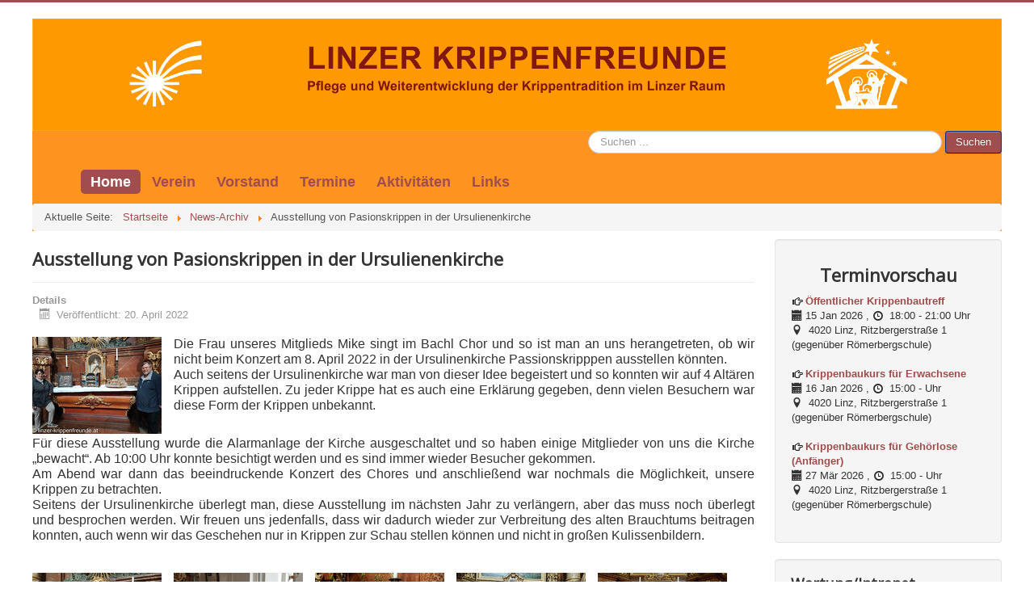

--- FILE ---
content_type: text/html; charset=utf-8
request_url: https://www.linzer-krippenfreunde.at/index.php/151-pasionskrippenausstellung-in-der-ursulienkirche
body_size: 22460
content:
<!DOCTYPE html>
<html lang="de-de" dir="ltr">
<head>
	<meta name="viewport" content="width=device-width, initial-scale=1.0" />
	<meta charset="utf-8" />
	<base href="https://www.linzer-krippenfreunde.at/index.php/151-pasionskrippenausstellung-in-der-ursulienkirche" />
	<meta name="keywords" content="Linzer, Krippenfreunde, Pasionskrippenausstellung, Ursulienkirche, Ostern, Bachl Chor, Konzert, Krippe" />
	<meta name="author" content="Admin Lydia Schmidinger" />
	<meta name="description" content="Linzer Krippenfreunde - Pasionskrippenausstellung in der Ursulienkirche" />
	<meta name="generator" content="Joomla! - Open Source Content Management" />
	<title>Ausstellung von Pasionskrippen in der Ursulienenkirche</title>
	<link href="/templates/protostar/favicon.ico" rel="shortcut icon" type="image/vnd.microsoft.icon" />
	<link href="/plugins/system/jce/css/content.css?badb4208be409b1335b815dde676300e" rel="stylesheet" />
	<link href="/plugins/system/jcemediabox/css/jcemediabox.min.css?979511e85263de6d59b56526f2cb61d7" rel="stylesheet" />
	<link href="/templates/protostar/css/template.css?3845649b1bcd60ed03a4e18d0f4f0cc1" rel="stylesheet" />
	<link href="https://fonts.googleapis.com/css?family=Open+Sans" rel="stylesheet" />
	<link href="/templates/protostar/css/user.css?3845649b1bcd60ed03a4e18d0f4f0cc1" rel="stylesheet" />
	<link href="/media/com_jevents/css/bootstrap.css" rel="stylesheet" />
	<link href="/media/com_jevents/css/bootstrap-responsive.css" rel="stylesheet" />
	<style>

	h1, h2, h3, h4, h5, h6, .site-title {
		font-family: 'Open Sans', sans-serif;
	}
	body.site {
		border-top: 3px solid #a14d4d;
		background-color: #8a2717;
	}
	a {
		color: #a14d4d;
	}
	.nav-list > .active > a,
	.nav-list > .active > a:hover,
	.dropdown-menu li > a:hover,
	.dropdown-menu .active > a,
	.dropdown-menu .active > a:hover,
	.nav-pills > .active > a,
	.nav-pills > .active > a:hover,
	.btn-primary {
		background: #a14d4d;
	}div.mod_search87 input[type="search"]{ width:auto; }
	</style>
	<script type="application/json" class="joomla-script-options new">{"csrf.token":"ac5e29cdf6155a3a0c4a4e6c0d530c3c","system.paths":{"root":"","base":""},"system.keepalive":{"interval":300000,"uri":"\/index.php\/component\/ajax\/?format=json"}}</script>
	<script src="/media/jui/js/jquery.min.js?3845649b1bcd60ed03a4e18d0f4f0cc1"></script>
	<script src="/media/jui/js/jquery-noconflict.js?3845649b1bcd60ed03a4e18d0f4f0cc1"></script>
	<script src="/media/jui/js/jquery-migrate.min.js?3845649b1bcd60ed03a4e18d0f4f0cc1"></script>
	<script src="/media/system/js/caption.js?3845649b1bcd60ed03a4e18d0f4f0cc1"></script>
	<script src="/plugins/system/jcemediabox/js/jcemediabox.min.js?979511e85263de6d59b56526f2cb61d7"></script>
	<script src="/media/jui/js/bootstrap.min.js?3845649b1bcd60ed03a4e18d0f4f0cc1"></script>
	<script src="/templates/protostar/js/template.js?3845649b1bcd60ed03a4e18d0f4f0cc1"></script>
	<!--[if lt IE 9]><script src="/media/jui/js/html5.js?3845649b1bcd60ed03a4e18d0f4f0cc1"></script><![endif]-->
	<script src="/media/system/js/core.js?3845649b1bcd60ed03a4e18d0f4f0cc1"></script>
	<!--[if lt IE 9]><script src="/media/system/js/polyfill.event.js?3845649b1bcd60ed03a4e18d0f4f0cc1"></script><![endif]-->
	<script src="/media/system/js/keepalive.js?3845649b1bcd60ed03a4e18d0f4f0cc1"></script>
	<!--[if lt IE 9]><script src="/media/system/js/html5fallback.js?3845649b1bcd60ed03a4e18d0f4f0cc1"></script><![endif]-->
	<script>
jQuery(window).on('load',  function() {
				new JCaption('img.caption');
			});jQuery(document).ready(function(){WfMediabox.init({"base":"\/","theme":"standard","width":"1024px","height":"768px","lightbox":0,"shadowbox":0,"icons":1,"overlay":1,"overlay_opacity":0,"overlay_color":"","transition_speed":300,"close":2,"scrolling":"fixed","labels":{"close":"Schlie\u00dfen","next":"N\u00e4chstes","previous":"Vorheriges","cancel":"Abbrechen","numbers":"{{numbers}}","numbers_count":"{{current}} von {{total}}","download":"Download"}});});function fetchMoreLatestEvents(modid, direction)
{        
        jQuery.ajax({
                    type : 'POST',
                    dataType : 'json',
                    url : "https://www.linzer-krippenfreunde.at/index.php?option=com_jevents&ttoption=com_jevents&typeaheadtask=gwejson&file=fetchlatestevents&path=module&folder=mod_jevents_latest&token=ac5e29cdf6155a3a0c4a4e6c0d530c3c",
                    data : {'json':JSON.stringify({'modid':modid, 'direction':direction})},
                    contentType: "application/x-www-form-urlencoded; charset=utf-8",
                    scriptCharset: "utf-8"
            })                        
                .done(function( data ){                    
                    jQuery("#mod_events_latest_"+modid+"_data").replaceWith(data.html);
                    try {
                        document.getElementById("mod_events_latest_"+modid+"_data").parentNode.scrollIntoView({block: "start", behavior: "smooth"});
                    }
                    catch (e) {
                    }
                })
                .fail(function(x) {
        alert('fail '+x);
                });
}jQuery(function($){ initTooltips(); $("body").on("subform-row-add", initTooltips); function initTooltips (event, container) { container = container || document;$(container).find(".hasTooltip").tooltip({"html": true,"container": "body"});} });
	</script>


<!-- BEGIN Advanced Google Analytics - http://deconf.com/advanced-google-analytics-joomla/ -->

<script type="text/javascript">
  (function(i,s,o,g,r,a,m){i['GoogleAnalyticsObject']=r;i[r]=i[r]||function(){
  (i[r].q=i[r].q||[]).push(arguments)},i[r].l=1*new Date();a=s.createElement(o),
  m=s.getElementsByTagName(o)[0];a.async=1;a.src=g;m.parentNode.insertBefore(a,m)
  })(window,document,'script','//www.google-analytics.com/analytics.js','ga');
  ga('create', 'UA-166947242-1', 'auto');  
  
ga('require', 'displayfeatures');
ga('set', 'dimension1', 'Admin Lydia Schmidinger');
ga('set', 'dimension2', 'News-Archiv');
ga('set', 'dimension3', '2022');
ga('set', 'dimension4', 'guest');
ga('send', 'pageview');
</script>
<!-- END Advanced Google Analytics -->


</head>
<body class="site com_content view-article no-layout no-task itemid-101 fluid">
	<!-- Body -->
	<div class="body" id="top">
		<div class="container-fluid">
			<!-- Header -->
			<header class="header" role="banner">
				<div class="header-inner clearfix">
					<a class="brand pull-left" href="/">
						<img src="https://www.linzer-krippenfreunde.at/images/_LKF_Logos/Logo&amp;Text_Q.jpg" alt="Linzer Krippenfreunde" />											</a>
					<div class="header-search pull-right">
						<div class="search mod_search87">
	<form action="/index.php" method="post" class="form-inline" role="search">
		<label for="mod-search-searchword87" class="element-invisible">Suchen ...</label> <input name="searchword" id="mod-search-searchword87" maxlength="200"  class="inputbox search-query input-medium" type="search" size="50" placeholder="Suchen ..." /> <button class="button btn btn-primary" onclick="this.form.searchword.focus();">Suchen</button>		<input type="hidden" name="task" value="search" />
		<input type="hidden" name="option" value="com_search" />
		<input type="hidden" name="Itemid" value="101" />
	</form>
</div>

					</div>
				</div>
			</header>
							<nav class="navigation" role="navigation">
					<div class="navbar pull-left">
						<a class="btn btn-navbar collapsed" data-toggle="collapse" data-target=".nav-collapse">
							<span class="element-invisible">Navigation an/aus</span>
							<span class="icon-bar"></span>
							<span class="icon-bar"></span>
							<span class="icon-bar"></span>
						</a>
					</div>
					<div class="nav-collapse">
						<ul class="nav menu nav-pills mod-list">
<li class="item-101 default current active deeper parent"><a href="/index.php" >Home</a><ul class="nav-child unstyled small"><li class="item-126"><a href="/index.php/home/news-archiv" >News-Archiv</a></li></ul></li><li class="item-108 deeper parent"><a href="#" >Verein</a><ul class="nav-child unstyled small"><li class="item-237"><a href="/index.php/derverein/ueber-uns" >Über uns</a></li><li class="item-128"><a href="/index.php/derverein/vereinsabende" >Vereinsabende</a></li><li class="item-127"><a href="/index.php/derverein/statuten" >Statuten</a></li><li class="item-166"><a href="/index.php/derverein/beitrittserklaerung" >Beitrittserklärung</a></li></ul></li><li class="item-125"><a href="/index.php/vorstand" >Vorstand</a></li><li class="item-129"><a href="/index.php/termine" >Termine</a></li><li class="item-132 deeper parent"><a href="#" >Aktivitäten</a><ul class="nav-child unstyled small"><li class="item-175"><a href="/index.php/aktivitaeten/kurse" >Kurse</a></li><li class="item-498 deeper parent"><a href="#" >Krippenausstellungen</a><ul class="nav-child unstyled small"><li class="item-499"><a href="/index.php/aktivitaeten/krippenausstellungen/botanischer-garten" >Botanischer Garten</a></li><li class="item-131"><a href="/index.php/aktivitaeten/krippenausstellungen/botgartauswahl" >Botgart Auswahl</a></li></ul></li><li class="item-182"><a href="/index.php/aktivitaeten/aktivitaeten-u-men" >Aktivitäten</a></li><li class="item-177"><a href="/index.php/aktivitaeten/restaurierung" >Restaurierung</a></li></ul></li><li class="item-139"><a href="/index.php/links" >Links</a></li></ul>
<div aria-label="Breadcrumbs" role="navigation">
	<ul itemscope itemtype="https://schema.org/BreadcrumbList" class="breadcrumb">
					<li>
				Aktuelle Seite: &#160;
			</li>
		
						<li itemprop="itemListElement" itemscope itemtype="https://schema.org/ListItem">
											<a itemprop="item" href="/index.php" class="pathway"><span itemprop="name">Startseite</span></a>
					
											<span class="divider">
							<img src="/media/system/images/arrow.png" alt="" />						</span>
										<meta itemprop="position" content="1">
				</li>
							<li itemprop="itemListElement" itemscope itemtype="https://schema.org/ListItem">
											<a itemprop="item" href="/index.php/home/news-archiv" class="pathway"><span itemprop="name">News-Archiv</span></a>
					
											<span class="divider">
							<img src="/media/system/images/arrow.png" alt="" />						</span>
										<meta itemprop="position" content="2">
				</li>
							<li itemprop="itemListElement" itemscope itemtype="https://schema.org/ListItem" class="active">
					<span itemprop="name">
						Ausstellung von Pasionskrippen in der Ursulienenkirche					</span>
					<meta itemprop="position" content="3">
				</li>
				</ul>
</div>

					</div>
				</nav>
						
			<div class="row-fluid">
								<main id="content" role="main" class="span9">
					<!-- Begin Content -->
					
					<div id="system-message-container">
	</div>

					<div class="item-page" itemscope itemtype="https://schema.org/Article">
	<meta itemprop="inLanguage" content="de-DE" />
	
		
			<div class="page-header">
		<h2 itemprop="headline">
			Ausstellung von Pasionskrippen in der Ursulienenkirche		</h2>
							</div>
					
		
						<dl class="article-info muted">

		
			<dt class="article-info-term">
									Details							</dt>

			
			
			
			
										<dd class="published">
				<span class="icon-calendar" aria-hidden="true"></span>
				<time datetime="2022-04-20T19:30:39+02:00" itemprop="datePublished">
					Veröffentlicht: 20. April 2022				</time>
			</dd>			
		
					
			
						</dl>
	
	
		
								<div itemprop="articleBody">
		<p style="text-align: justify;"><span style="font-family: arial, helvetica, sans-serif; font-size: 12pt;"><a href="/images/_LKF_News/2022/04/20220407-20220407_102539.JPG" class="jcepopup" data-mediabox="1"><img src="/images/_LKF_News/2022/04/thumbnails/thumb_20220407-20220407_102539.JPG" alt="Linzer Krippenfreunde - Passionskrippenausstellung" width="160" height="120" style="margin-right: 15px; float: left;" /></a>Die Frau unseres Mitglieds Mike singt im Bachl Chor und so ist man an uns herangetreten, ob wir nicht beim Konzert am 8. April 2022 in der Ursulinenkirche Passionskripppen ausstellen könnten.<br />Auch seitens der Ursulinenkirche war man von dieser Idee begeistert und so konnten wir auf 4 Altären Krippen aufstellen. Zu jeder Krippe hat es auch eine Erklärung gegeben, denn vielen Besuchern war diese Form der Krippen unbekannt.</span></p>
 
<p style="text-align: justify;"><span style="font-family: arial, helvetica, sans-serif; font-size: 12pt;"><br />Für diese Ausstellung wurde die Alarmanlage der Kirche ausgeschaltet und so haben einige Mitglieder von uns die Kirche „bewacht“. Ab 10:00 Uhr konnte besichtigt werden und es sind immer wieder Besucher gekommen.<br />Am Abend war dann das beeindruckende Konzert des Chores und anschließend war nochmals die Möglichkeit, unsere Krippen zu betrachten.<br />Seitens der Ursulinenkirche überlegt man, diese Ausstellung im nächsten Jahr zu verlängern, aber das muss noch überlegt und besprochen werden. Wir freuen uns jedenfalls, dass wir dadurch wieder zur Verbreitung des alten Brauchtums beitragen konnten, auch wenn wir das Geschehen nur in Krippen zur Schau stellen können und nicht in großen Kulissenbildern.</span></p>
<p>&nbsp;</p>
<p><a href="/images/_LKF_News/2022/04/20220407-20220407_102445.JPG" class="jcepopup" data-mediabox="1"><img src="/images/_LKF_News/2022/04/thumbnails/thumb_20220407-20220407_102445.JPG" alt="Linzer Krippenfreunde - Passionskrippenausstellung" width="160" height="120" style="margin-right: 15px; margin-bottom: 10px; float: left;" /></a><a href="/images/_LKF_News/2022/04/20220407-20220407_102735.JPG" class="jcepopup" data-mediabox="1"><img src="/images/_LKF_News/2022/04/thumbnails/thumb_20220407-20220407_102735.JPG" alt="Linzer Krippenfreunde - Passionskrippenausstellung" width="160" height="120" style="margin-right: 15px; margin-bottom: 10px; float: left;" /></a><a href="/images/_LKF_News/2022/04/20220408-20220408_161915.JPG" class="jcepopup" data-mediabox="1"><img src="/images/_LKF_News/2022/04/thumbnails/thumb_20220408-20220408_161915.JPG" alt="Linzer Krippenfreunde - Passionskrippenausstellung" width="160" height="120" style="margin-right: 15px; margin-bottom: 10px; float: left;" /></a><a href="/images/_LKF_News/2022/04/20220408-20220408_161945.JPG" class="jcepopup" data-mediabox="1"><img src="/images/_LKF_News/2022/04/thumbnails/thumb_20220408-20220408_161945.JPG" alt="Linzer Krippenfreunde - Passionskrippenausstellung" width="160" height="120" style="margin-right: 15px; margin-bottom: 10px; float: left;" /></a><a href="/images/_LKF_News/2022/04/20220408-20220408_171616.JPG" class="jcepopup" data-mediabox="1"><img src="/images/_LKF_News/2022/04/thumbnails/thumb_20220408-20220408_171616.JPG" alt="Linzer Krippenfreunde - Passionskrippenausstellung" width="160" height="120" style="margin-right: 15px; margin-bottom: 10px; float: left;" /></a><a href="/images/_LKF_News/2022/04/20220408-20220408_171627.JPG" class="jcepopup" data-mediabox="1"><img src="/images/_LKF_News/2022/04/thumbnails/thumb_20220408-20220408_171627.JPG" alt="Linzer Krippenfreunde - Passionskrippenausstellung" width="160" height="120" style="margin-right: 15px; float: left;" /></a></p>	</div>

	
							</div>
					<div class="clearfix"></div>
					
					<!-- End Content -->
				</main>
									<div id="aside" class="span3">
						<!-- Begin Right Sidebar -->
						<div class="well "><h2 class="KDM">Terminvorschau</h2><table class="mod_events_latest_table jevbootstrap" width="100%" border="0" cellspacing="0" cellpadding="0" align="center"><tr><td class="mod_events_latest_first" style="border-color:#ffbb00"><span class="icon-hand-right"></span><strong><span class="mod_events_latest_content"><a href="/index.php/termine/eventdetail/430/-/oeffentlicher-krippenbautreff"  target="_top" >Öffentlicher Krippenbautreff</a></span></strong><br />
<span class="icon-calendar"></span><span class="mod_events_latest_date">15 Jan 2026</span> ,       <span class="icon-time"></span> <span class="mod_events_latest_date">18:00</span> - <span class="mod_events_latest_date">21:00</span> Uhr<br />
 <span class="icon-location"></span> 4020 Linz, Ritzbergerstraße 1 (gegenüber Römerbergschule)<br />
<br />
</td></tr>
<tr><td class="mod_events_latest" style="border-color:#ccc"><span class="icon-hand-right"></span><strong><span class="mod_events_latest_content"><a href="/index.php/termine/eventdetail/406/-/krippenbaukurs-fuer-erwachsene"  target="_top" >Krippenbaukurs für Erwachsene</a></span></strong><br />
<span class="icon-calendar"></span><span class="mod_events_latest_date">16 Jan 2026</span> ,       <span class="icon-time"></span> <span class="mod_events_latest_date">15:00</span> - <span class="mod_events_latest_date"></span> Uhr<br />
 <span class="icon-location"></span> 4020 Linz, Ritzbergerstraße 1 (gegenüber Römerbergschule)<br />
<br />
</td></tr>
<tr><td class="mod_events_latest" style="border-color:#ccc"><span class="icon-hand-right"></span><strong><span class="mod_events_latest_content"><a href="/index.php/termine/eventdetail/426/-/krippenbaukurs-fuer-gehoerlose-anfaenger"  target="_top" >Krippenbaukurs für Gehörlose (Anfänger)</a></span></strong><br />
<span class="icon-calendar"></span><span class="mod_events_latest_date">27 Mär 2026</span> ,       <span class="icon-time"></span> <span class="mod_events_latest_date">15:00</span> - <span class="mod_events_latest_date"></span> Uhr<br />
 <span class="icon-location"></span> 4020 Linz, Ritzbergerstraße 1 (gegenüber Römerbergschule)<br />
<br />
</td></tr>
</table>
</div><div class="well "><h3 class="page-header">Wartung/Intranet</h3><form action="/index.php" method="post" id="login-form" class="form-inline">
		<div class="userdata">
		<div id="form-login-username" class="control-group">
			<div class="controls">
									<div class="input-prepend">
						<span class="add-on">
							<span class="icon-user hasTooltip" title="Benutzername"></span>
							<label for="modlgn-username" class="element-invisible">Benutzername</label>
						</span>
						<input id="modlgn-username" type="text" name="username" class="input-small" tabindex="0" size="18" placeholder="Benutzername" />
					</div>
							</div>
		</div>
		<div id="form-login-password" class="control-group">
			<div class="controls">
									<div class="input-prepend">
						<span class="add-on">
							<span class="icon-lock hasTooltip" title="Passwort">
							</span>
								<label for="modlgn-passwd" class="element-invisible">Passwort							</label>
						</span>
						<input id="modlgn-passwd" type="password" name="password" class="input-small" tabindex="0" size="18" placeholder="Passwort" />
					</div>
							</div>
		</div>
						<div id="form-login-remember" class="control-group checkbox">
			<label for="modlgn-remember" class="control-label">Angemeldet bleiben</label> <input id="modlgn-remember" type="checkbox" name="remember" class="inputbox" value="yes"/>
		</div>
				<div id="form-login-submit" class="control-group">
			<div class="controls">
				<button type="submit" tabindex="0" name="Submit" class="btn btn-primary login-button">Anmelden</button>
			</div>
		</div>
					<ul class="unstyled">
							<li>
					<a href="/index.php/login?view=remind">
					Benutzername vergessen?</a>
				</li>
				<li>
					<a href="/index.php/login?view=reset">
					Passwort vergessen?</a>
				</li>
			</ul>
		<input type="hidden" name="option" value="com_users" />
		<input type="hidden" name="task" value="user.login" />
		<input type="hidden" name="return" value="aHR0cHM6Ly93d3cubGluemVyLWtyaXBwZW5mcmV1bmRlLmF0L2luZGV4LnBocC8xNTEtcGFzaW9uc2tyaXBwZW5hdXNzdGVsbHVuZy1pbi1kZXItdXJzdWxpZW5raXJjaGU=" />
		<input type="hidden" name="ac5e29cdf6155a3a0c4a4e6c0d530c3c" value="1" />	</div>
	</form>
</div>
						<!-- End Right Sidebar -->
					</div>
							</div>
		</div>
	</div>
	<!-- Footer -->
	<footer class="footer" role="contentinfo">
		<div class="container-fluid">
			<hr />
			

<div class="custom"  >
	<p style="text-align: center;"><a href="/index.php/36-rechtshinweise/55-impressum">Impressum</a> | <a href="/index.php/36-rechtshinweise/56-datenschutz">Datenschutz | </a><a href="/index.php/36-rechtshinweise/59-haftungsausschluss">Haftungsausschluss</a><a href="/index.php/36-rechtshinweise/56-datenschutz"> </a>| <a href="/index.php/36-rechtshinweise/57-cookie-richtlinie">Cookie-Richtlinie</a> | <a href="/index.php/xml-html-format?view=html&amp;id=1">Sitemap</a></p></div>


<div class="custom"  >
	<p>&nbsp;</p>
<table style="width: 850px; height: 150px; margin-left: auto; margin-right: auto;">
<tbody>
<tr style="text-align: center;">
<td style="width: 20%;">
<p>&nbsp;<a class="jcepopup" href="/images/_LKF_Logos/OÖ_Krippenfreunde.png" data-mediabox="1"><img src="/images/_LKF_Logos/OÖ_Krippenfreunde.png" alt="OÖ Krippenfreunde" /></a></p>
</td>
<td style="width: 20%;"><a class="jcepopup" href="/images/_LKF_Logos/Krippenfreunde_Hausruck.png" data-mediabox="1"><img src="/images/_LKF_Logos/Krippenfreunde_Hausruck.png" alt="Krippenfreunde Hausruck" width="84" height="110" /></a></td>
<td style="width: 20%;"><a class="jcepopup" href="/images/_LKF_Logos/Krippenfreunde_Österreichs.png" data-mediabox="1"><img src="/images/_LKF_Logos/Krippenfreunde_Österreichs.png" alt="Krippenfreunde Österreichs" width="126" height="125" /></a>&nbsp;</td>
<td style="width: 20%;"><a class="jcepopup" href="/images/_LKF_Logos/Weltkrippenverband.png" data-mediabox="1"><img src="/images/_LKF_Logos/Weltkrippenverband.png" alt="Weltkrippenverband" width="121" height="112" /></a>&nbsp;</td>
<td style="width: 20%;"><a class="jcepopup" href="/images/_LKF_Logos/Forum_Volkskultur_OÖ.jpg" data-mediabox="1"><img src="/images/_LKF_Logos/Forum_Volkskultur_OÖ.jpg" alt="Forum Volkskultur OÖ" width="71" height="158" /></a>&nbsp;</td>
</tr>
<tr style="text-align: center;">
<td style="width: 20%;">Landesverband<br />Oberösterreich</td>
<td style="width: 20%;">Sitz der Oberösterreichischen<br />Landeskrippenbauschule</td>
<td style="width: 20%;">Verband der Krippenfreunde Österreichs</td>
<td style="width: 20%;">Weltverband der Krippenfreunde</td>
<td style="width: 20%;">Forum Volkskultur Oberösterreich</td>
</tr>
</tbody>
</table></div>

			<p class="pull-right">
				<a href="#top" id="back-top">
					Nach oben				</a>
			</p>
			<p>
				&copy; 2026 Linzer Krippenfreunde			</p>
		</div>
	</footer>
	
</body>
</html>


--- FILE ---
content_type: text/css
request_url: https://www.linzer-krippenfreunde.at/templates/protostar/css/user.css?3845649b1bcd60ed03a4e18d0f4f0cc1
body_size: 3022
content:
body:after {

	background-image: url('/images/HG-Bild.jpg');

	opacity: 0.5;

//background-size: contain;

// background: url('/images/HG-Bild.jpg') no-repeat center center ;



}

.container-fluid{

	// background: url('/images/HG-Bild.jpg') no-repeat center center fixed;		

}

.header {

  	background-color: #ff931f;

	margin-bottom: 0px;

}

.w3-striped tbody tr:nth-child(even){background-color:red}

.navigation {

  	background-color: #ff931f;

}



.navigation {

    background-color: #ff931f;

    padding: 0px 0;

    border-top: 0px solid rgba(0,0,0,0);

    border-bottom: 0px solid rgba(0,0,0,0);

    margin-bottom: 0px;

}

.brand {

      background-color: #ff931f;

}



.nav-pills {

	margin-left: 60px;

	font-size: 18px;

	font-weight: bold; 

}





.pull-right {

	padding-left: 15px;

}



h2.KDM {

  	text-align: center;

}



h3.KDM {

  	text-align: center;

}



#nav {

	margin:auto;

	border:3px solid #3e4547;

    box-shadow:2px 2px 8px #000000;

    border-radius:3px;

    -moz-border-radius:3px;

    -webkit-border-radius:3px;

}

#nav, #nav ul {

    list-style:none;

    padding:0;

    width:200px;

}

#nav ul {

    position:relative;

    z-index:-1;

}

#nav li {

    position:relative;

    z-index:100;

}

#nav ul li {

    margin-top:-23px;

    -moz-transition:  0.4s linear 0.4s;

    -ms-transition: 0.4s linear 0.4s;

    -o-transition: 0.4s linear 0.4s;

    -webkit-transition: 0.4s linear 0.4s;

    transition: 0.4s linear 0.4s;

}

#nav li a {

    background-color:#d4d5d8;

    color:#000;

    display:block;

    font-size:14px;

    font-weight:bold;

    line-height:28px;

    outline:0;

    padding-left:15px;

    text-decoration:none;

}

#nav li a.sub {

    background:#d4d5d8 url("../images/down.gif") no-repeat;

}

#nav li a + img {

    cursor:pointer;

    display:none;

    height:28px;

    left:0;

    position:absolute;

    top:0;

    width:200px;

}

#nav li a img {

    border-width:0px;

    height:24px;

    line-height:28px;

    margin-right:8px;

    vertical-align:middle;

    width:24px;

}

#nav li a:hover {

    background-color:#bcbdc1;

}

#nav ul li a {

    background-color:#eee;

	border-bottom:1px solid #ccc;

    color:#000;

    font-size:13px;

    line-height:22px;

}

#nav ul li a:hover {

    background-color:#ddd;

    color:#444;

}

#nav ul li a img {

    background: url("../images/bulb.png") no-repeat;

    border-width:0px;

    height:16px;

    line-height:22px;

    margin-right:5px;

    vertical-align:middle;

    width:16px;

}

#nav ul li:nth-child(odd) a img {

    background:url("../images/bulb2.png") no-repeat;

}

#nav a.sub:focus {

    background:#bcbdc1;

    outline:0;

}

#nav a:focus ~ ul li {

    margin-top:0;

    -moz-transition:  0.4s linear;

    -ms-transition: 0.4s linear;

    -o-transition: 0.4s linears;

    -webkit-transition: 0.4s linears;

    transition: 0.4s linear;

}

#nav a:focus + img, #nav a:active + img {

    display:block;

}

#nav a.sub:active {

    background:#bcbdc1;

    outline:0;

}

#nav a:active ~ ul li {

    margin-top:0;

}

#nav ul:hover li {

    margin-top:0;

}



--- FILE ---
content_type: text/plain
request_url: https://www.google-analytics.com/j/collect?v=1&_v=j102&a=1972186403&t=pageview&_s=1&dl=https%3A%2F%2Fwww.linzer-krippenfreunde.at%2Findex.php%2F151-pasionskrippenausstellung-in-der-ursulienkirche&ul=en-us%40posix&dt=Ausstellung%20von%20Pasionskrippen%20in%20der%20Ursulienenkirche&sr=1280x720&vp=1280x720&_u=YGBAgEABAAAAACAAI~&jid=767037350&gjid=1070110996&cid=725598758.1768455556&tid=UA-166947242-1&_gid=1329671944.1768455556&_slc=1&cd1=Admin%20Lydia%20Schmidinger&cd2=News-Archiv&cd3=2022&cd4=guest&z=823735022
body_size: -453
content:
2,cG-RPG6X7XW07